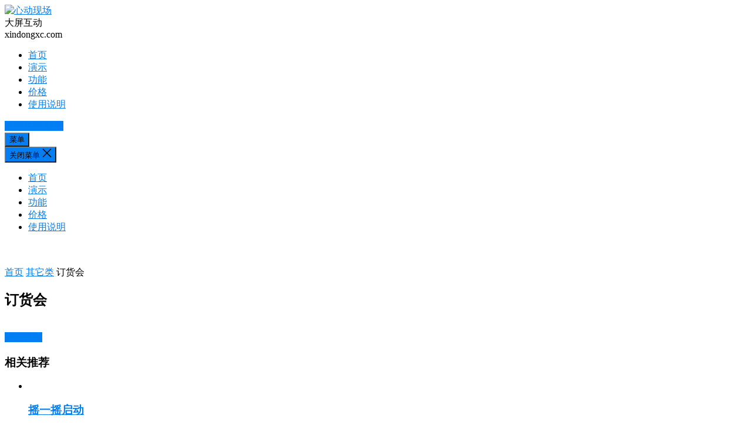

--- FILE ---
content_type: text/html; charset=UTF-8
request_url: https://www.xindongxc.com/71.html
body_size: 8355
content:
<!DOCTYPE html>
<html lang="zh-CN">
<head>
<meta charset="UTF-8">
<meta name="viewport" content="width=device-width, initial-scale=1">
<meta http-equiv="X-UA-Compatible" content="IE=edge">
<meta name="HandheldFriendly" content="true">
<link rel="profile" href="http://gmpg.org/xfn/11">
<meta name='robots' content='max-image-preview:large' />
<link rel='dns-prefetch' href='//www.xindongxc.com' />
<link rel="alternate" type="application/rss+xml" title="心动现场 &raquo; Feed" href="https://www.xindongxc.com/feed" />
<link rel="alternate" type="application/rss+xml" title="心动现场 &raquo; 评论Feed" href="https://www.xindongxc.com/comments/feed" />
<script type="text/javascript">
window._wpemojiSettings = {"baseUrl":"https:\/\/s.w.org\/images\/core\/emoji\/14.0.0\/72x72\/","ext":".png","svgUrl":"https:\/\/s.w.org\/images\/core\/emoji\/14.0.0\/svg\/","svgExt":".svg","source":{"concatemoji":"https:\/\/www.xindongxc.com\/wp-includes\/js\/wp-emoji-release.min.js?ver=6.2.7"}};
/*! This file is auto-generated */
!function(e,a,t){var n,r,o,i=a.createElement("canvas"),p=i.getContext&&i.getContext("2d");function s(e,t){p.clearRect(0,0,i.width,i.height),p.fillText(e,0,0);e=i.toDataURL();return p.clearRect(0,0,i.width,i.height),p.fillText(t,0,0),e===i.toDataURL()}function c(e){var t=a.createElement("script");t.src=e,t.defer=t.type="text/javascript",a.getElementsByTagName("head")[0].appendChild(t)}for(o=Array("flag","emoji"),t.supports={everything:!0,everythingExceptFlag:!0},r=0;r<o.length;r++)t.supports[o[r]]=function(e){if(p&&p.fillText)switch(p.textBaseline="top",p.font="600 32px Arial",e){case"flag":return s("\ud83c\udff3\ufe0f\u200d\u26a7\ufe0f","\ud83c\udff3\ufe0f\u200b\u26a7\ufe0f")?!1:!s("\ud83c\uddfa\ud83c\uddf3","\ud83c\uddfa\u200b\ud83c\uddf3")&&!s("\ud83c\udff4\udb40\udc67\udb40\udc62\udb40\udc65\udb40\udc6e\udb40\udc67\udb40\udc7f","\ud83c\udff4\u200b\udb40\udc67\u200b\udb40\udc62\u200b\udb40\udc65\u200b\udb40\udc6e\u200b\udb40\udc67\u200b\udb40\udc7f");case"emoji":return!s("\ud83e\udef1\ud83c\udffb\u200d\ud83e\udef2\ud83c\udfff","\ud83e\udef1\ud83c\udffb\u200b\ud83e\udef2\ud83c\udfff")}return!1}(o[r]),t.supports.everything=t.supports.everything&&t.supports[o[r]],"flag"!==o[r]&&(t.supports.everythingExceptFlag=t.supports.everythingExceptFlag&&t.supports[o[r]]);t.supports.everythingExceptFlag=t.supports.everythingExceptFlag&&!t.supports.flag,t.DOMReady=!1,t.readyCallback=function(){t.DOMReady=!0},t.supports.everything||(n=function(){t.readyCallback()},a.addEventListener?(a.addEventListener("DOMContentLoaded",n,!1),e.addEventListener("load",n,!1)):(e.attachEvent("onload",n),a.attachEvent("onreadystatechange",function(){"complete"===a.readyState&&t.readyCallback()})),(e=t.source||{}).concatemoji?c(e.concatemoji):e.wpemoji&&e.twemoji&&(c(e.twemoji),c(e.wpemoji)))}(window,document,window._wpemojiSettings);
</script>
<style type="text/css">
img.wp-smiley,
img.emoji {
	display: inline !important;
	border: none !important;
	box-shadow: none !important;
	height: 1em !important;
	width: 1em !important;
	margin: 0 0.07em !important;
	vertical-align: -0.1em !important;
	background: none !important;
	padding: 0 !important;
}
</style>
	<link rel='stylesheet' id='wp-block-library-css' href='https://www.xindongxc.com/wp-includes/css/dist/block-library/style.min.css?ver=6.2.7' type='text/css' media='all' />
<link rel='stylesheet' id='classic-theme-styles-css' href='https://www.xindongxc.com/wp-includes/css/classic-themes.min.css?ver=6.2.7' type='text/css' media='all' />
<style id='global-styles-inline-css' type='text/css'>
body{--wp--preset--color--black: #000000;--wp--preset--color--cyan-bluish-gray: #abb8c3;--wp--preset--color--white: #ffffff;--wp--preset--color--pale-pink: #f78da7;--wp--preset--color--vivid-red: #cf2e2e;--wp--preset--color--luminous-vivid-orange: #ff6900;--wp--preset--color--luminous-vivid-amber: #fcb900;--wp--preset--color--light-green-cyan: #7bdcb5;--wp--preset--color--vivid-green-cyan: #00d084;--wp--preset--color--pale-cyan-blue: #8ed1fc;--wp--preset--color--vivid-cyan-blue: #0693e3;--wp--preset--color--vivid-purple: #9b51e0;--wp--preset--gradient--vivid-cyan-blue-to-vivid-purple: linear-gradient(135deg,rgba(6,147,227,1) 0%,rgb(155,81,224) 100%);--wp--preset--gradient--light-green-cyan-to-vivid-green-cyan: linear-gradient(135deg,rgb(122,220,180) 0%,rgb(0,208,130) 100%);--wp--preset--gradient--luminous-vivid-amber-to-luminous-vivid-orange: linear-gradient(135deg,rgba(252,185,0,1) 0%,rgba(255,105,0,1) 100%);--wp--preset--gradient--luminous-vivid-orange-to-vivid-red: linear-gradient(135deg,rgba(255,105,0,1) 0%,rgb(207,46,46) 100%);--wp--preset--gradient--very-light-gray-to-cyan-bluish-gray: linear-gradient(135deg,rgb(238,238,238) 0%,rgb(169,184,195) 100%);--wp--preset--gradient--cool-to-warm-spectrum: linear-gradient(135deg,rgb(74,234,220) 0%,rgb(151,120,209) 20%,rgb(207,42,186) 40%,rgb(238,44,130) 60%,rgb(251,105,98) 80%,rgb(254,248,76) 100%);--wp--preset--gradient--blush-light-purple: linear-gradient(135deg,rgb(255,206,236) 0%,rgb(152,150,240) 100%);--wp--preset--gradient--blush-bordeaux: linear-gradient(135deg,rgb(254,205,165) 0%,rgb(254,45,45) 50%,rgb(107,0,62) 100%);--wp--preset--gradient--luminous-dusk: linear-gradient(135deg,rgb(255,203,112) 0%,rgb(199,81,192) 50%,rgb(65,88,208) 100%);--wp--preset--gradient--pale-ocean: linear-gradient(135deg,rgb(255,245,203) 0%,rgb(182,227,212) 50%,rgb(51,167,181) 100%);--wp--preset--gradient--electric-grass: linear-gradient(135deg,rgb(202,248,128) 0%,rgb(113,206,126) 100%);--wp--preset--gradient--midnight: linear-gradient(135deg,rgb(2,3,129) 0%,rgb(40,116,252) 100%);--wp--preset--duotone--dark-grayscale: url('#wp-duotone-dark-grayscale');--wp--preset--duotone--grayscale: url('#wp-duotone-grayscale');--wp--preset--duotone--purple-yellow: url('#wp-duotone-purple-yellow');--wp--preset--duotone--blue-red: url('#wp-duotone-blue-red');--wp--preset--duotone--midnight: url('#wp-duotone-midnight');--wp--preset--duotone--magenta-yellow: url('#wp-duotone-magenta-yellow');--wp--preset--duotone--purple-green: url('#wp-duotone-purple-green');--wp--preset--duotone--blue-orange: url('#wp-duotone-blue-orange');--wp--preset--font-size--small: 13px;--wp--preset--font-size--medium: 20px;--wp--preset--font-size--large: 36px;--wp--preset--font-size--x-large: 42px;--wp--preset--spacing--20: 0.44rem;--wp--preset--spacing--30: 0.67rem;--wp--preset--spacing--40: 1rem;--wp--preset--spacing--50: 1.5rem;--wp--preset--spacing--60: 2.25rem;--wp--preset--spacing--70: 3.38rem;--wp--preset--spacing--80: 5.06rem;--wp--preset--shadow--natural: 6px 6px 9px rgba(0, 0, 0, 0.2);--wp--preset--shadow--deep: 12px 12px 50px rgba(0, 0, 0, 0.4);--wp--preset--shadow--sharp: 6px 6px 0px rgba(0, 0, 0, 0.2);--wp--preset--shadow--outlined: 6px 6px 0px -3px rgba(255, 255, 255, 1), 6px 6px rgba(0, 0, 0, 1);--wp--preset--shadow--crisp: 6px 6px 0px rgba(0, 0, 0, 1);}:where(.is-layout-flex){gap: 0.5em;}body .is-layout-flow > .alignleft{float: left;margin-inline-start: 0;margin-inline-end: 2em;}body .is-layout-flow > .alignright{float: right;margin-inline-start: 2em;margin-inline-end: 0;}body .is-layout-flow > .aligncenter{margin-left: auto !important;margin-right: auto !important;}body .is-layout-constrained > .alignleft{float: left;margin-inline-start: 0;margin-inline-end: 2em;}body .is-layout-constrained > .alignright{float: right;margin-inline-start: 2em;margin-inline-end: 0;}body .is-layout-constrained > .aligncenter{margin-left: auto !important;margin-right: auto !important;}body .is-layout-constrained > :where(:not(.alignleft):not(.alignright):not(.alignfull)){max-width: var(--wp--style--global--content-size);margin-left: auto !important;margin-right: auto !important;}body .is-layout-constrained > .alignwide{max-width: var(--wp--style--global--wide-size);}body .is-layout-flex{display: flex;}body .is-layout-flex{flex-wrap: wrap;align-items: center;}body .is-layout-flex > *{margin: 0;}:where(.wp-block-columns.is-layout-flex){gap: 2em;}.has-black-color{color: var(--wp--preset--color--black) !important;}.has-cyan-bluish-gray-color{color: var(--wp--preset--color--cyan-bluish-gray) !important;}.has-white-color{color: var(--wp--preset--color--white) !important;}.has-pale-pink-color{color: var(--wp--preset--color--pale-pink) !important;}.has-vivid-red-color{color: var(--wp--preset--color--vivid-red) !important;}.has-luminous-vivid-orange-color{color: var(--wp--preset--color--luminous-vivid-orange) !important;}.has-luminous-vivid-amber-color{color: var(--wp--preset--color--luminous-vivid-amber) !important;}.has-light-green-cyan-color{color: var(--wp--preset--color--light-green-cyan) !important;}.has-vivid-green-cyan-color{color: var(--wp--preset--color--vivid-green-cyan) !important;}.has-pale-cyan-blue-color{color: var(--wp--preset--color--pale-cyan-blue) !important;}.has-vivid-cyan-blue-color{color: var(--wp--preset--color--vivid-cyan-blue) !important;}.has-vivid-purple-color{color: var(--wp--preset--color--vivid-purple) !important;}.has-black-background-color{background-color: var(--wp--preset--color--black) !important;}.has-cyan-bluish-gray-background-color{background-color: var(--wp--preset--color--cyan-bluish-gray) !important;}.has-white-background-color{background-color: var(--wp--preset--color--white) !important;}.has-pale-pink-background-color{background-color: var(--wp--preset--color--pale-pink) !important;}.has-vivid-red-background-color{background-color: var(--wp--preset--color--vivid-red) !important;}.has-luminous-vivid-orange-background-color{background-color: var(--wp--preset--color--luminous-vivid-orange) !important;}.has-luminous-vivid-amber-background-color{background-color: var(--wp--preset--color--luminous-vivid-amber) !important;}.has-light-green-cyan-background-color{background-color: var(--wp--preset--color--light-green-cyan) !important;}.has-vivid-green-cyan-background-color{background-color: var(--wp--preset--color--vivid-green-cyan) !important;}.has-pale-cyan-blue-background-color{background-color: var(--wp--preset--color--pale-cyan-blue) !important;}.has-vivid-cyan-blue-background-color{background-color: var(--wp--preset--color--vivid-cyan-blue) !important;}.has-vivid-purple-background-color{background-color: var(--wp--preset--color--vivid-purple) !important;}.has-black-border-color{border-color: var(--wp--preset--color--black) !important;}.has-cyan-bluish-gray-border-color{border-color: var(--wp--preset--color--cyan-bluish-gray) !important;}.has-white-border-color{border-color: var(--wp--preset--color--white) !important;}.has-pale-pink-border-color{border-color: var(--wp--preset--color--pale-pink) !important;}.has-vivid-red-border-color{border-color: var(--wp--preset--color--vivid-red) !important;}.has-luminous-vivid-orange-border-color{border-color: var(--wp--preset--color--luminous-vivid-orange) !important;}.has-luminous-vivid-amber-border-color{border-color: var(--wp--preset--color--luminous-vivid-amber) !important;}.has-light-green-cyan-border-color{border-color: var(--wp--preset--color--light-green-cyan) !important;}.has-vivid-green-cyan-border-color{border-color: var(--wp--preset--color--vivid-green-cyan) !important;}.has-pale-cyan-blue-border-color{border-color: var(--wp--preset--color--pale-cyan-blue) !important;}.has-vivid-cyan-blue-border-color{border-color: var(--wp--preset--color--vivid-cyan-blue) !important;}.has-vivid-purple-border-color{border-color: var(--wp--preset--color--vivid-purple) !important;}.has-vivid-cyan-blue-to-vivid-purple-gradient-background{background: var(--wp--preset--gradient--vivid-cyan-blue-to-vivid-purple) !important;}.has-light-green-cyan-to-vivid-green-cyan-gradient-background{background: var(--wp--preset--gradient--light-green-cyan-to-vivid-green-cyan) !important;}.has-luminous-vivid-amber-to-luminous-vivid-orange-gradient-background{background: var(--wp--preset--gradient--luminous-vivid-amber-to-luminous-vivid-orange) !important;}.has-luminous-vivid-orange-to-vivid-red-gradient-background{background: var(--wp--preset--gradient--luminous-vivid-orange-to-vivid-red) !important;}.has-very-light-gray-to-cyan-bluish-gray-gradient-background{background: var(--wp--preset--gradient--very-light-gray-to-cyan-bluish-gray) !important;}.has-cool-to-warm-spectrum-gradient-background{background: var(--wp--preset--gradient--cool-to-warm-spectrum) !important;}.has-blush-light-purple-gradient-background{background: var(--wp--preset--gradient--blush-light-purple) !important;}.has-blush-bordeaux-gradient-background{background: var(--wp--preset--gradient--blush-bordeaux) !important;}.has-luminous-dusk-gradient-background{background: var(--wp--preset--gradient--luminous-dusk) !important;}.has-pale-ocean-gradient-background{background: var(--wp--preset--gradient--pale-ocean) !important;}.has-electric-grass-gradient-background{background: var(--wp--preset--gradient--electric-grass) !important;}.has-midnight-gradient-background{background: var(--wp--preset--gradient--midnight) !important;}.has-small-font-size{font-size: var(--wp--preset--font-size--small) !important;}.has-medium-font-size{font-size: var(--wp--preset--font-size--medium) !important;}.has-large-font-size{font-size: var(--wp--preset--font-size--large) !important;}.has-x-large-font-size{font-size: var(--wp--preset--font-size--x-large) !important;}
.wp-block-navigation a:where(:not(.wp-element-button)){color: inherit;}
:where(.wp-block-columns.is-layout-flex){gap: 2em;}
.wp-block-pullquote{font-size: 1.5em;line-height: 1.6;}
</style>
<link rel='stylesheet' id='qiye-style-css' href='https://www.xindongxc.com/wp-content/themes/qiye/style.css?ver=20220201' type='text/css' media='all' />
<link rel='stylesheet' id='fontawesome-style-css' href='https://www.xindongxc.com/wp-content/themes/qiye/assets/fonts/fontawesome/css/all.css?ver=6.2.7' type='text/css' media='all' />
<link rel='stylesheet' id='genericons-style-css' href='https://www.xindongxc.com/wp-content/themes/qiye/genericons/genericons.css?ver=6.2.7' type='text/css' media='all' />
<link rel='stylesheet' id='responsive-style-css' href='https://www.xindongxc.com/wp-content/themes/qiye/responsive.css?ver=20220201' type='text/css' media='all' />
<script type='text/javascript' src='https://www.xindongxc.com/wp-includes/js/jquery/jquery.min.js?ver=3.6.4' id='jquery-core-js'></script>
<script type='text/javascript' src='https://www.xindongxc.com/wp-includes/js/jquery/jquery-migrate.min.js?ver=3.4.0' id='jquery-migrate-js'></script>
<link rel="https://api.w.org/" href="https://www.xindongxc.com/wp-json/" /><link rel="alternate" type="application/json" href="https://www.xindongxc.com/wp-json/wp/v2/posts/71" /><link rel="EditURI" type="application/rsd+xml" title="RSD" href="https://www.xindongxc.com/xmlrpc.php?rsd" />
<link rel="wlwmanifest" type="application/wlwmanifest+xml" href="https://www.xindongxc.com/wp-includes/wlwmanifest.xml" />
<meta name="generator" content="WordPress 6.2.7" />
<link rel="canonical" href="https://www.xindongxc.com/71.html" />
<link rel='shortlink' href='https://www.xindongxc.com/?p=71' />
<link rel="alternate" type="application/json+oembed" href="https://www.xindongxc.com/wp-json/oembed/1.0/embed?url=https%3A%2F%2Fwww.xindongxc.com%2F71.html" />
<link rel="alternate" type="text/xml+oembed" href="https://www.xindongxc.com/wp-json/oembed/1.0/embed?url=https%3A%2F%2Fwww.xindongxc.com%2F71.html&#038;format=xml" />
<title>订货会-心动现场</title>
<meta name="description" content="现场订货会" />
<meta name="keywords" content="大屏订货会，订货会" />
<link rel="icon" href="https://www.xindongxc.com/wp-content/uploads/2023/05/cropped-logoico-32x32.png" sizes="32x32" />
<link rel="icon" href="https://www.xindongxc.com/wp-content/uploads/2023/05/cropped-logoico-192x192.png" sizes="192x192" />
<link rel="apple-touch-icon" href="https://www.xindongxc.com/wp-content/uploads/2023/05/cropped-logoico-180x180.png" />
<meta name="msapplication-TileImage" content="https://www.xindongxc.com/wp-content/uploads/2023/05/cropped-logoico-270x270.png" />
<style type="text/css" media="all">
	a,
	a:visited,
	a:hover,
	.site-title a:hover,
	.entry-title a:hover,
	article.hentry .edit-link a,
	.author-box a,
	.page-content a,
	.entry-content a,
	.comment-author a,
	.comment-content a,
	.comment-reply-title small a:hover,
	.sidebar .widget a,
	.sidebar .widget ul li a:hover,
	.sidebar .widget ol li a:hover,
	.content-loop .entry-title a:hover,
	.sidebar .widget_tag_cloud .tagcloud a:hover,
	.site-footer .widget_tag_cloud .tagcloud a:hover,
	.entry-tags .tag-links a:hover,
	.content-loop .read-more a:hover,
	.content-loop .entry-comment a:hover,
	.site-header .search-icon:hover span,
	.sidebar .widget_tag_cloud .tagcloud a:hover,
    .site-footer .widget_tag_cloud .tagcloud a:hover,
    .site-footer .widget a:hover,
    .site-footer .widget ul > li a:hover,
    #site-bottom .site-info a:hover,
    .products-menu ul.sf-menu li a:hover,
    .modal-menu > li > a:hover,
  	.modal-menu > li > .ancestor-wrapper > a:hover,
  	 .entry-related li.hentry.type-news .entry-title a:hover {
		color: #037ef3;
	}
	button,
	.btn,
	input[type="submit"],
	input[type="reset"],
	input[type="button"],
	.header-button.is-button,
	.pagination .page-numbers:hover, .pagination .page-numbers.current,
	.sidebar .widget h2:before,
    .sidebar .widget .widget-title:before,
    .sidebar .wp-block-search .wp-block-search__button,
    .sidebar .widget_tag_cloud .tagcloud a:hover,
    .bottom-right span.icon-link,
  	.bottom-right a,
  	.bottom-right span.icon-link span,
    .bottom-right a span,
    .single .product-buttons .product-button,
	.home-product-loop .owl-theme .owl-dots .owl-dot.active span,
	.home-product-loop .owl-theme .owl-dots .owl-dot:hover span {
		background-color: #037ef3;
	}
	.sf-menu li a:before,
	.pagination .page-numbers:hover,
	.pagination .page-numbers.current,
	.sidebar .widget_tag_cloud .tagcloud a:hover,
	.site-footer .widget_tag_cloud .tagcloud a:hover,
	.entry-tags .tag-links a:hover {
		border-color: #037ef3;
	}
	.sf-menu li li a:hover {
		color: #f47721;
	}

	.sf-menu li a:hover:before,
	.sf-menu li.sfHover a:before {
		background-color: #f47721;
	}
	.featured-content .featured-slide .banner-button:hover {
		background-color: #037ef3 !important;
        border-color: #037ef3 !important;
	}
	
	
	.featured-content .owl-carousel,
	.featured-content .featured-slide {
		height: 360px;
	}
	@media only screen and (max-width: 479px) {
		.featured-content .owl-carousel,
		.featured-content .featured-slide {
			height: 200px;
		}
	}	
</style>


</head>

<body class="post-template-default single single-post postid-71 single-format-standard wp-custom-logo">


<div id="page" class="site">

	<header id="masthead" class="site-header  no-header-search clear">

		<div class="container">

		<div class="site-branding">

							
				<div id="logo">
					<a href="https://www.xindongxc.com/" class="custom-logo-link" rel="home"><img width="400" height="200" src="https://www.xindongxc.com/wp-content/uploads/2023/05/logo.png" class="custom-logo" alt="心动现场" decoding="async" loading="eager" /></a>				</div><!-- #logo -->

				
						<div class="site-desc">
								<div class="line1 has-line2">大屏互动</div>
				<div class="line2">xindongxc.com</div>
			</div><!-- .site-desc -->
						

		</div><!-- .site-branding -->		

		<nav id="primary-nav" class="primary-navigation ">

			<div class="menu-%e4%b8%bb%e8%8f%9c%e5%8d%95-container"><ul id="primary-menu" class="sf-menu"><li id="menu-item-110" class="menu-item menu-item-type-custom menu-item-object-custom menu-item-110"><a href="/">首页</a></li>
<li id="menu-item-111" class="menu-item menu-item-type-custom menu-item-object-custom menu-item-111"><a target="_blank" rel="noopener" href="https://h.xindongxc.com/screen/sign/index?hdid=JYzf04UFuyMgw4grL0DWbYafWNLgaDZM">演示</a></li>
<li id="menu-item-112" class="menu-item menu-item-type-custom menu-item-object-custom menu-item-112"><a href="/gongneng">功能</a></li>
<li id="menu-item-116" class="menu-item menu-item-type-custom menu-item-object-custom menu-item-116"><a href="/jiage">价格</a></li>
<li id="menu-item-154" class="menu-item menu-item-type-custom menu-item-object-custom menu-item-154"><a href="/sysm">使用说明</a></li>
</ul></div>
		</nav><!-- #primary-nav -->


		<div class="header-buttons">

								<a class="header-button is-button" href="https://h.xindongxc.com/web/register/index" target="_blank">
						<span class="button-text">
							免费注册						</span>		
					</a>
			     <a class="header-button is-button" href="https://h.xindongxc.com/" target="_blank">
						<span class="button-text">
							登录						</span>		
					</a>
			
		</div>

		<div class="header-toggles">
			<button class="toggle nav-toggle mobile-nav-toggle" data-toggle-target=".menu-modal"  data-toggle-body-class="showing-menu-modal" aria-expanded="false" data-set-focus=".close-nav-toggle">
				<span class="toggle-inner">
					<span class="toggle-text"><i class="fa fa-bars"></i> 菜单</span>
				</span>
			</button><!-- .nav-toggle -->
		</div><!-- .header-toggles -->	

		
		</div><!-- .container -->

	</header><!-- #masthead -->	

	<div class="menu-modal cover-modal header-footer-group" data-modal-target-string=".menu-modal">

		<div class="menu-modal-inner modal-inner">

			<div class="menu-wrapper section-inner">

				<div class="menu-top">

					<button class="toggle close-nav-toggle fill-children-current-color" data-toggle-target=".menu-modal" data-toggle-body-class="showing-menu-modal" aria-expanded="false" data-set-focus=".menu-modal">
						<span class="toggle-text">关闭菜单</span>
						<svg class="svg-icon" aria-hidden="true" role="img" focusable="false" xmlns="http://www.w3.org/2000/svg" width="16" height="16" viewBox="0 0 16 16"><polygon fill="" fill-rule="evenodd" points="6.852 7.649 .399 1.195 1.445 .149 7.899 6.602 14.352 .149 15.399 1.195 8.945 7.649 15.399 14.102 14.352 15.149 7.899 8.695 1.445 15.149 .399 14.102" /></svg>					</button><!-- .nav-toggle -->

					
					<nav class="mobile-menu" aria-label="Mobile" role="navigation">

						<ul class="modal-menu reset-list-style">

						<li class="menu-item menu-item-type-custom menu-item-object-custom menu-item-110"><div class="ancestor-wrapper"><a href="/">首页</a></div><!-- .ancestor-wrapper --></li>
<li class="menu-item menu-item-type-custom menu-item-object-custom menu-item-111"><div class="ancestor-wrapper"><a target="_blank" rel="noopener" href="https://h.xindongxc.com/screen/sign/index?hdid=JYzf04UFuyMgw4grL0DWbYafWNLgaDZM">演示</a></div><!-- .ancestor-wrapper --></li>
<li class="menu-item menu-item-type-custom menu-item-object-custom menu-item-112"><div class="ancestor-wrapper"><a href="/gongneng">功能</a></div><!-- .ancestor-wrapper --></li>
<li class="menu-item menu-item-type-custom menu-item-object-custom menu-item-116"><div class="ancestor-wrapper"><a href="/jiage">价格</a></div><!-- .ancestor-wrapper --></li>
<li class="menu-item menu-item-type-custom menu-item-object-custom menu-item-154"><div class="ancestor-wrapper"><a href="/sysm">使用说明</a></div><!-- .ancestor-wrapper --></li>

						</ul>

					</nav>

				</div><!-- .menu-top -->

			</div><!-- .menu-wrapper -->

		</div><!-- .menu-modal-inner -->

	</div><!-- .menu-modal -->


	<div class="header-space"></div>


<div id="content" class="site-content clear">


    <div class="custom-page-header">
		<div class="header-image" style="background-image: url(https://www.xindongxc.com/wp-content/uploads/2023/05/40.jpg); height: 40px;">
        </div>
    </div>


<div class="container">

	<div id="primary" class="content-area full-width">

		<div id="main" class="site-main" >

			<div class="site-breadcrumbs">
				<a href="https://www.xindongxc.com">首页</a> <i class="fa fa-angle-right"></i> <a href="https://www.xindongxc.com/gongneng/qitalei" title="查看所有其它类文章" >其它类</a>  <span class="post-title"><i class="fa fa-angle-right"></i> 订货会</span>
			</div>

		
<article id="post-71" class="post-71 post type-post status-publish format-standard has-post-thumbnail hentry category-qitalei">

	<header class="entry-header">	

		
		<h1 class="entry-title">订货会</h1>
				

	</header><!-- .entry-header -->

		
		
									<div class="slider-content">
					<img width="2160" height="1261" src="https://www.xindongxc.com/wp-content/uploads/2023/05/Ding_Huo_Fei.jpg" class="attachment-full size-full wp-post-image" alt="" decoding="async" srcset="https://www.xindongxc.com/wp-content/uploads/2023/05/Ding_Huo_Fei.jpg 2160w, https://www.xindongxc.com/wp-content/uploads/2023/05/Ding_Huo_Fei-768x448.jpg 768w, https://www.xindongxc.com/wp-content/uploads/2023/05/Ding_Huo_Fei-1536x897.jpg 1536w, https://www.xindongxc.com/wp-content/uploads/2023/05/Ding_Huo_Fei-2048x1196.jpg 2048w" sizes="(max-width: 2160px) 100vw, 2160px" loading="eager" />				</div>
						
	<div class="entry-content">

		
		<div class="product-buttons">
												<a class="product-button" href="https://h.xindongxc.com/screen/dhh/index?hdid=JYzf04UFuyMgw4grL0DWbYafWNLgaDZM&amp;rotateid=2" rel="nofollow" target="_blank" style="background-color: #037ef3;">
					<i class="fas fa-arrow-circle-up"></i> 点击体验					</a>
															</div><!-- .product-buttons -->

		
				
	</div><!-- .entry-content -->

	<div class="entry-tags">

					
	</div><!-- .entry-tags -->


</article><!-- #post-## -->


		<div class="entry-related clear">
			<h3 class="related-title">相关推荐</h3>
			<ul class="related-loop grid-wrap clear">
															<li class="hentry type-product ht_grid_1_3">		
								
								<a href="https://www.xindongxc.com/68.html"><img width="2160" height="1262" src="https://www.xindongxc.com/wp-content/uploads/2023/05/Yao_Yi_Yao_Qi_Dong.jpg" class="attachment-product_thumb size-product_thumb wp-post-image" alt="" decoding="async" srcset="https://www.xindongxc.com/wp-content/uploads/2023/05/Yao_Yi_Yao_Qi_Dong.jpg 2160w, https://www.xindongxc.com/wp-content/uploads/2023/05/Yao_Yi_Yao_Qi_Dong-768x449.jpg 768w, https://www.xindongxc.com/wp-content/uploads/2023/05/Yao_Yi_Yao_Qi_Dong-1536x897.jpg 1536w, https://www.xindongxc.com/wp-content/uploads/2023/05/Yao_Yi_Yao_Qi_Dong-2048x1197.jpg 2048w" sizes="(max-width: 2160px) 100vw, 2160px" loading="eager" /></a>
														<h3 class="entry-title"><a href="https://www.xindongxc.com/68.html">摇一摇启动</a></h3>
						</li>					
																				<li class="hentry type-product ht_grid_1_3">		
								
								<a href="https://www.xindongxc.com/245.html"><img width="2160" height="1261" src="https://www.xindongxc.com/wp-content/uploads/2023/06/Dui_Dui_Peng.jpg" class="attachment-product_thumb size-product_thumb wp-post-image" alt="" decoding="async" srcset="https://www.xindongxc.com/wp-content/uploads/2023/06/Dui_Dui_Peng.jpg 2160w, https://www.xindongxc.com/wp-content/uploads/2023/06/Dui_Dui_Peng-768x448.jpg 768w, https://www.xindongxc.com/wp-content/uploads/2023/06/Dui_Dui_Peng-1536x897.jpg 1536w, https://www.xindongxc.com/wp-content/uploads/2023/06/Dui_Dui_Peng-2048x1196.jpg 2048w" sizes="(max-width: 2160px) 100vw, 2160px" loading="eager" /></a>
														<h3 class="entry-title"><a href="https://www.xindongxc.com/245.html">对对碰</a></h3>
						</li>					
												</ul><!-- .related-posts -->
		</div><!-- .entry-related -->

	
		</div><!-- #main -->
	</div><!-- #primary -->


</div><!-- .container -->


	</div><!-- #content .site-content -->

	<footer id="colophon" class="site-footer">

		
		<div id="site-bottom" class="container clear">

				

			<div class="site-info">

				<p>
					© 2025 心动现场				</p>
				<p>
					
											<a href="https://beian.miit.gov.cn/" target="_blank" rel="nofollow">豫ICP备17031919号</a>
									</p>
			</div><!-- .site-info -->

		</div>
		<!-- #site-bottom -->

		</div></div>
	</footer><!-- #colophon -->
</div><!-- #page -->

<div class="bottom-right">
		<div class="icon-contact tooltip bottom-icon">
		<span class="icon-link">
			<span class="icon"><i class="fa fa-phone"></i></span>
			<span class="text">联系我们</span>
		</span>
	    <div class="left-space">
		    <div class="left">
		    	<div class="contact-info">
			        <h3>联系我们</h3>

			        			        	<strong>166-0396-1770</strong>
			    	
			    	
			        
			        可直接电话与我们联系，电话号码也是微信号		    	</div>
		        <i></i>		        
		    </div>
		</div>				
	</div>
	
		
	<div class="icon-weixin tooltip bottom-icon">
		<span class="icon-link">
			<span class="icon"><i class="fab fa-weixin"></i></span>
			<span class="text">添加微信</span>
		</span>		
	    <div class="left-space">
		    <div class="left">
		    			        	<img src="https://www.xindongxc.com/wp-content/uploads/2023/05/WX.jpg" alt="微信扫一扫联系我们"/>
		    			        <h3>微信扫一扫联系我们</h3>
		        <i></i>
		    </div>
		</div>		
	</div>
	
	
		<div id="back-top" class="bottom-icon">
		<a href="#top" title="返回顶部">
			<span class="icon"><i class="fa fa-chevron-up"></i></span>
			<span class="text">返回顶部</span>
		</a>
	</div>
	</div><!-- .bottom-right -->


	<script type="text/javascript">

	(function($){ //create closure so we can safely use $ as alias for jQuery

	    $(document).ready(function(){

	        "use strict"; 

			$(window).scroll(function(){
				var aTop = $('.site-header').height();
				if( ( $(this).scrollTop()>=aTop) ){
				    $('.site-header').addClass('site-header-scrolled');
				} else {
					$('.site-header').removeClass('site-header-scrolled');					
				}
			});

	    });

	})(jQuery);

	</script>


<script>
(function($){ //create closure so we can safely use $ as alias for jQuery

    $(document).ready(function(){

        "use strict";

		$('.featured-content .owl-carousel').owlCarousel({
			autoplay: true,
			autoplayHoverPause: true,
		    loop:true,
		    margin:0,
		    dots: true,
		    nav:true,
		    responsiveClass:true,
		    responsive:{
		        0:{
		            items:1,
		            nav:true
		        },
		        600:{
		            items:1,
		            nav:true
		        },
		        1000:{
		            items:1,
		            nav:true,
		            loop:true
		        }
		    }
		})	

		$('.home-product-loop .owl-carousel').owlCarousel({
			autoplay: true,
			autoplayHoverPause: true,
		    loop: true,
		    dots: false,
		    nav: true,
		    margin: 20,
		    slideBy: 1,
		    lazyLoadEager: 4,
		    responsiveClass: true,
		    responsive: {
		        0:{
		            items:2,
		            nav:true
		        },
		        600:{
		            items:2,
		            nav:true
		        },
		        1000:{
		            items:4,
		            nav:true,
		            loop:true
		        }
		    }
		})

		$('.slider-content .owl-carousel').owlCarousel({
			autoplay: true,
			autoplayHoverPause: true,
		    loop:true,
		    margin:0,
		    dots: true,
		    nav:true,
		    responsiveClass:true,
		    responsive:{
		        0:{
		            items:1,
		            nav:true
		        },
		        600:{
		            items:1,
		            nav:true
		        },
		        1000:{
		            items:1,
		            nav:true,
		            loop:true
		        }
		    }
		})			


    });


})(jQuery);	
</script>

<script charset="UTF-8" id="LA_COLLECT" src="//sdk.51.la/js-sdk-pro.min.js"></script>
<script>LA.init({id:"JFGeL4VsNrBVqZIc",ck:"JFGeL4VsNrBVqZIc"})</script>
<script type='text/javascript' src='https://www.xindongxc.com/wp-content/themes/qiye/assets/js/jquery.countTo.js?ver=6.2.7' id='countto-js'></script>
<script type='text/javascript' src='https://www.xindongxc.com/wp-content/themes/qiye/assets/js/superfish.js?ver=6.2.7' id='superfish-js'></script>
<script type='text/javascript' src='https://www.xindongxc.com/wp-content/themes/qiye/assets/js/owl.carousel.min.js?ver=20190628' id='owl-carousel-js'></script>
<script type='text/javascript' src='https://www.xindongxc.com/wp-content/themes/qiye/assets/js/index.js?ver=6.2.7' id='index-js'></script>
<script type='text/javascript' src='https://www.xindongxc.com/wp-content/themes/qiye/assets/js/jquery.custom.js?ver=20190628' id='custom-js'></script>

</body>
</html>
